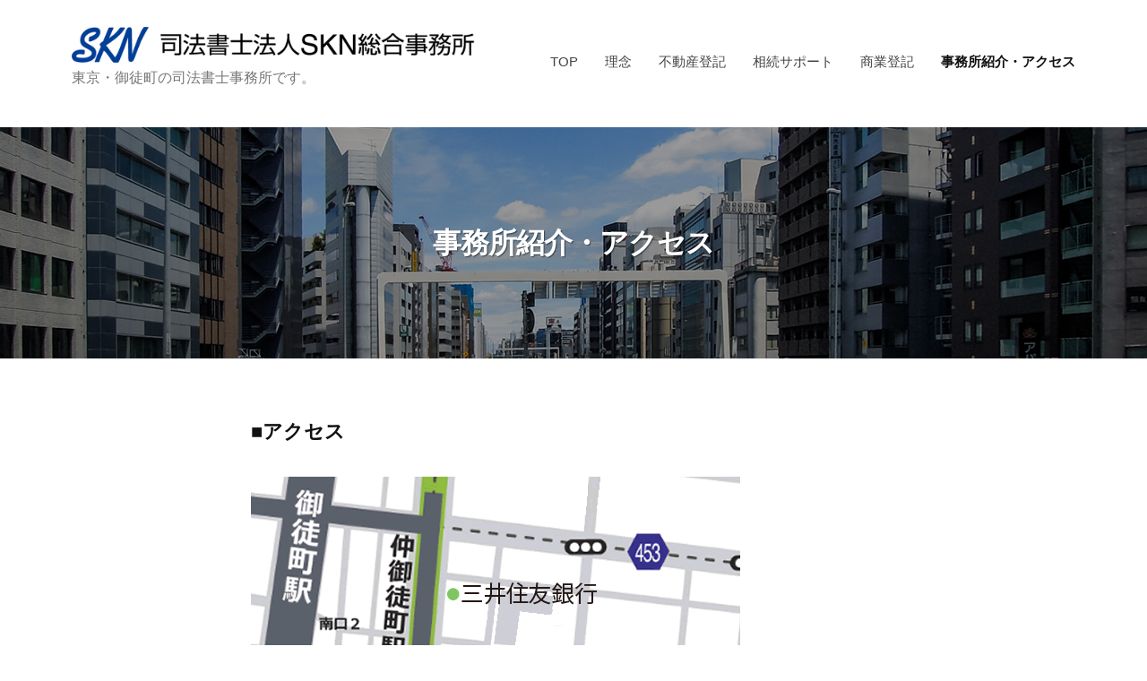

--- FILE ---
content_type: text/html; charset=UTF-8
request_url: https://www.skn.or.jp/outline/
body_size: 12901
content:
<!DOCTYPE html>
<html dir="ltr" lang="ja"
	prefix="og: https://ogp.me/ns#" >
<head>
<meta charset="UTF-8">
<meta name="viewport" content="width=device-width, initial-scale=1">
<title>事務所紹介・アクセス - 司法書士法人SKN総合事務所</title>

		<!-- All in One SEO 4.2.7.1 - aioseo.com -->
		<meta name="description" content="■アクセス 地下鉄日比谷線 仲御徒町駅 出口1より 徒歩２分 JR御徒町駅南口より 徒歩５分 〒110-001" />
		<meta name="robots" content="max-image-preview:large" />
		<link rel="canonical" href="https://www.skn.or.jp/outline/" />
		<meta name="generator" content="All in One SEO (AIOSEO) 4.2.7.1 " />
		<meta property="og:locale" content="ja_JP" />
		<meta property="og:site_name" content="司法書士法人SKN総合事務所 - 東京・御徒町の司法書士事務所です。" />
		<meta property="og:type" content="article" />
		<meta property="og:title" content="事務所紹介・アクセス - 司法書士法人SKN総合事務所" />
		<meta property="og:description" content="■アクセス 地下鉄日比谷線 仲御徒町駅 出口1より 徒歩２分 JR御徒町駅南口より 徒歩５分 〒110-001" />
		<meta property="og:url" content="https://www.skn.or.jp/outline/" />
		<meta property="og:image" content="https://skn.or.jp/wp/wp-content/uploads/2022/10/cropped-SKNicon-1.jpg" />
		<meta property="og:image:secure_url" content="https://skn.or.jp/wp/wp-content/uploads/2022/10/cropped-SKNicon-1.jpg" />
		<meta property="article:published_time" content="2021-08-26T07:50:22+00:00" />
		<meta property="article:modified_time" content="2023-05-27T00:55:17+00:00" />
		<meta name="twitter:card" content="summary_large_image" />
		<meta name="twitter:title" content="事務所紹介・アクセス - 司法書士法人SKN総合事務所" />
		<meta name="twitter:description" content="■アクセス 地下鉄日比谷線 仲御徒町駅 出口1より 徒歩２分 JR御徒町駅南口より 徒歩５分 〒110-001" />
		<meta name="twitter:image" content="http://skn.or.jp/wp/wp-content/uploads/2022/10/cropped-SKNicon-1.jpg" />
		<script type="application/ld+json" class="aioseo-schema">
			{"@context":"https:\/\/schema.org","@graph":[{"@type":"BreadcrumbList","@id":"https:\/\/www.skn.or.jp\/outline\/#breadcrumblist","itemListElement":[{"@type":"ListItem","@id":"https:\/\/www.skn.or.jp\/#listItem","position":1,"item":{"@type":"WebPage","@id":"https:\/\/www.skn.or.jp\/","name":"\u30db\u30fc\u30e0","description":"\u53f8\u6cd5\u66f8\u58eb\u6cd5\u4ebaSKN\u7dcf\u5408\u4e8b\u52d9\u6240\u53f8\u6cd5\u66f8\u58eb\u6cd5\u4ebaSKN\u7dcf\u5408\u4e8b\u52d9\u6240\u306f\u3001\u300c\u8aa0\u5b9f\u306b\u3001\u89aa\u8eab\u306b\u3001\u305d\u3057\u3066\u4fe1\u983c\u3055\u308c\u308b\u53f8\u6cd5\u4e8b\u52d9\u6240\u3067\u3042\u308a\u305f\u3044\u300d\u3068\u3044\u3046\u4fe1\u5ff5\u306e\u3082\u3068\u3001\u30d1\u30fc\u30c8\u30ca\u30fc\u3067\u3042\u308b\u5404\u53f8\u6cd5\u66f8\u58eb\u304c\u305d\u308c\u305e\u308c\u306e\u5c02\u9580\u6027\u3092\u751f\u304b\u3057\u3001\u8fc5\u901f\u30fb\u9069\u78ba\u306a\u8077\u52d9\u3092\u884c\u3044\u307e\u3059\u3002","url":"https:\/\/www.skn.or.jp\/"},"nextItem":"https:\/\/www.skn.or.jp\/outline\/#listItem"},{"@type":"ListItem","@id":"https:\/\/www.skn.or.jp\/outline\/#listItem","position":2,"item":{"@type":"WebPage","@id":"https:\/\/www.skn.or.jp\/outline\/","name":"\u4e8b\u52d9\u6240\u7d39\u4ecb\u30fb\u30a2\u30af\u30bb\u30b9","description":"\u25a0\u30a2\u30af\u30bb\u30b9 \u5730\u4e0b\u9244\u65e5\u6bd4\u8c37\u7dda \u4ef2\u5fa1\u5f92\u753a\u99c5 \u51fa\u53e31\u3088\u308a \u5f92\u6b69\uff12\u5206 JR\u5fa1\u5f92\u753a\u99c5\u5357\u53e3\u3088\u308a \u5f92\u6b69\uff15\u5206 \u3012110-001","url":"https:\/\/www.skn.or.jp\/outline\/"},"previousItem":"https:\/\/www.skn.or.jp\/#listItem"}]},{"@type":"Organization","@id":"https:\/\/www.skn.or.jp\/#organization","name":"\u53f8\u6cd5\u66f8\u58eb\u6cd5\u4ebaSKN\u7dcf\u5408\u4e8b\u52d9\u6240","url":"https:\/\/www.skn.or.jp\/","logo":{"@type":"ImageObject","url":"http:\/\/skn.or.jp\/wp\/wp-content\/uploads\/2022\/10\/SKNLogo.jpg","@id":"https:\/\/www.skn.or.jp\/#organizationLogo"},"image":{"@id":"https:\/\/www.skn.or.jp\/#organizationLogo"},"contactPoint":{"@type":"ContactPoint","telephone":"+81338394488","contactType":"Reservations"}},{"@type":"WebPage","@id":"https:\/\/www.skn.or.jp\/outline\/#webpage","url":"https:\/\/www.skn.or.jp\/outline\/","name":"\u4e8b\u52d9\u6240\u7d39\u4ecb\u30fb\u30a2\u30af\u30bb\u30b9 - \u53f8\u6cd5\u66f8\u58eb\u6cd5\u4ebaSKN\u7dcf\u5408\u4e8b\u52d9\u6240","description":"\u25a0\u30a2\u30af\u30bb\u30b9 \u5730\u4e0b\u9244\u65e5\u6bd4\u8c37\u7dda \u4ef2\u5fa1\u5f92\u753a\u99c5 \u51fa\u53e31\u3088\u308a \u5f92\u6b69\uff12\u5206 JR\u5fa1\u5f92\u753a\u99c5\u5357\u53e3\u3088\u308a \u5f92\u6b69\uff15\u5206 \u3012110-001","inLanguage":"ja","isPartOf":{"@id":"https:\/\/www.skn.or.jp\/#website"},"breadcrumb":{"@id":"https:\/\/www.skn.or.jp\/outline\/#breadcrumblist"},"datePublished":"2021-08-26T07:50:22+09:00","dateModified":"2023-05-27T00:55:17+09:00"},{"@type":"WebSite","@id":"https:\/\/www.skn.or.jp\/#website","url":"https:\/\/www.skn.or.jp\/","name":"\u53f8\u6cd5\u66f8\u58eb\u6cd5\u4ebaSKN\u7dcf\u5408\u4e8b\u52d9\u6240","description":"\u6771\u4eac\u30fb\u5fa1\u5f92\u753a\u306e\u53f8\u6cd5\u66f8\u58eb\u4e8b\u52d9\u6240\u3067\u3059\u3002","inLanguage":"ja","publisher":{"@id":"https:\/\/www.skn.or.jp\/#organization"}}]}
		</script>
		<!-- All in One SEO -->

<link rel="alternate" type="application/rss+xml" title="司法書士法人SKN総合事務所 &raquo; フィード" href="https://www.skn.or.jp/feed/" />
<link rel="alternate" type="application/rss+xml" title="司法書士法人SKN総合事務所 &raquo; コメントフィード" href="https://www.skn.or.jp/comments/feed/" />
<link rel="alternate" title="oEmbed (JSON)" type="application/json+oembed" href="https://www.skn.or.jp/wp-json/oembed/1.0/embed?url=https%3A%2F%2Fwww.skn.or.jp%2Foutline%2F" />
<link rel="alternate" title="oEmbed (XML)" type="text/xml+oembed" href="https://www.skn.or.jp/wp-json/oembed/1.0/embed?url=https%3A%2F%2Fwww.skn.or.jp%2Foutline%2F&#038;format=xml" />
<meta name="description" content="■アクセス地下鉄日比谷線 仲御徒町駅 出口1より　徒歩２分JR御徒町駅南口より　徒歩５分〒110-0016　東京都台東区台東３丁目12番5号 クラシックビル504https://goo.gl/maps/9CBEVUrBfyFpieRU8TEL.03-3839-4488■司法書士法人SKN総合事務所の沿革平成４年　　司法書士SKN総合事務所開設平成２１年　司法書士法人SKN総合事務所設立（法人化）" />		<!-- This site uses the Google Analytics by MonsterInsights plugin v8.10.1 - Using Analytics tracking - https://www.monsterinsights.com/ -->
		<!-- Note: MonsterInsights is not currently configured on this site. The site owner needs to authenticate with Google Analytics in the MonsterInsights settings panel. -->
					<!-- No UA code set -->
				<!-- / Google Analytics by MonsterInsights -->
		<style id='wp-img-auto-sizes-contain-inline-css' type='text/css'>
img:is([sizes=auto i],[sizes^="auto," i]){contain-intrinsic-size:3000px 1500px}
/*# sourceURL=wp-img-auto-sizes-contain-inline-css */
</style>
<link rel='stylesheet' id='vkExUnit_common_style-css' href='https://www.skn.or.jp/wp/wp-content/plugins/vk-all-in-one-expansion-unit/assets/css/vkExUnit_style.css?ver=9.64.5.0' type='text/css' media='all' />
<style id='vkExUnit_common_style-inline-css' type='text/css'>
.tagcloud a:before { font-family: "Font Awesome 5 Free";content: "\f02b";font-weight: bold; }
:root {--ver_page_top_button_url:url(https://www.skn.or.jp/wp/wp-content/plugins/vk-all-in-one-expansion-unit/assets/images/to-top-btn-icon.svg);}@font-face {font-weight: normal;font-style: normal;font-family: "vk_sns";src: url("https://www.skn.or.jp/wp/wp-content/plugins/vk-all-in-one-expansion-unit/inc/sns/icons/fonts/vk_sns.eot?-bq20cj");src: url("https://www.skn.or.jp/wp/wp-content/plugins/vk-all-in-one-expansion-unit/inc/sns/icons/fonts/vk_sns.eot?#iefix-bq20cj") format("embedded-opentype"),url("https://www.skn.or.jp/wp/wp-content/plugins/vk-all-in-one-expansion-unit/inc/sns/icons/fonts/vk_sns.woff?-bq20cj") format("woff"),url("https://www.skn.or.jp/wp/wp-content/plugins/vk-all-in-one-expansion-unit/inc/sns/icons/fonts/vk_sns.ttf?-bq20cj") format("truetype"),url("https://www.skn.or.jp/wp/wp-content/plugins/vk-all-in-one-expansion-unit/inc/sns/icons/fonts/vk_sns.svg?-bq20cj#vk_sns") format("svg");}
/*# sourceURL=vkExUnit_common_style-inline-css */
</style>
<style id='wp-emoji-styles-inline-css' type='text/css'>

	img.wp-smiley, img.emoji {
		display: inline !important;
		border: none !important;
		box-shadow: none !important;
		height: 1em !important;
		width: 1em !important;
		margin: 0 0.07em !important;
		vertical-align: -0.1em !important;
		background: none !important;
		padding: 0 !important;
	}
/*# sourceURL=wp-emoji-styles-inline-css */
</style>
<style id='wp-block-library-inline-css' type='text/css'>
:root{--wp-block-synced-color:#7a00df;--wp-block-synced-color--rgb:122,0,223;--wp-bound-block-color:var(--wp-block-synced-color);--wp-editor-canvas-background:#ddd;--wp-admin-theme-color:#007cba;--wp-admin-theme-color--rgb:0,124,186;--wp-admin-theme-color-darker-10:#006ba1;--wp-admin-theme-color-darker-10--rgb:0,107,160.5;--wp-admin-theme-color-darker-20:#005a87;--wp-admin-theme-color-darker-20--rgb:0,90,135;--wp-admin-border-width-focus:2px}@media (min-resolution:192dpi){:root{--wp-admin-border-width-focus:1.5px}}.wp-element-button{cursor:pointer}:root .has-very-light-gray-background-color{background-color:#eee}:root .has-very-dark-gray-background-color{background-color:#313131}:root .has-very-light-gray-color{color:#eee}:root .has-very-dark-gray-color{color:#313131}:root .has-vivid-green-cyan-to-vivid-cyan-blue-gradient-background{background:linear-gradient(135deg,#00d084,#0693e3)}:root .has-purple-crush-gradient-background{background:linear-gradient(135deg,#34e2e4,#4721fb 50%,#ab1dfe)}:root .has-hazy-dawn-gradient-background{background:linear-gradient(135deg,#faaca8,#dad0ec)}:root .has-subdued-olive-gradient-background{background:linear-gradient(135deg,#fafae1,#67a671)}:root .has-atomic-cream-gradient-background{background:linear-gradient(135deg,#fdd79a,#004a59)}:root .has-nightshade-gradient-background{background:linear-gradient(135deg,#330968,#31cdcf)}:root .has-midnight-gradient-background{background:linear-gradient(135deg,#020381,#2874fc)}:root{--wp--preset--font-size--normal:16px;--wp--preset--font-size--huge:42px}.has-regular-font-size{font-size:1em}.has-larger-font-size{font-size:2.625em}.has-normal-font-size{font-size:var(--wp--preset--font-size--normal)}.has-huge-font-size{font-size:var(--wp--preset--font-size--huge)}.has-text-align-center{text-align:center}.has-text-align-left{text-align:left}.has-text-align-right{text-align:right}.has-fit-text{white-space:nowrap!important}#end-resizable-editor-section{display:none}.aligncenter{clear:both}.items-justified-left{justify-content:flex-start}.items-justified-center{justify-content:center}.items-justified-right{justify-content:flex-end}.items-justified-space-between{justify-content:space-between}.screen-reader-text{border:0;clip-path:inset(50%);height:1px;margin:-1px;overflow:hidden;padding:0;position:absolute;width:1px;word-wrap:normal!important}.screen-reader-text:focus{background-color:#ddd;clip-path:none;color:#444;display:block;font-size:1em;height:auto;left:5px;line-height:normal;padding:15px 23px 14px;text-decoration:none;top:5px;width:auto;z-index:100000}html :where(.has-border-color){border-style:solid}html :where([style*=border-top-color]){border-top-style:solid}html :where([style*=border-right-color]){border-right-style:solid}html :where([style*=border-bottom-color]){border-bottom-style:solid}html :where([style*=border-left-color]){border-left-style:solid}html :where([style*=border-width]){border-style:solid}html :where([style*=border-top-width]){border-top-style:solid}html :where([style*=border-right-width]){border-right-style:solid}html :where([style*=border-bottom-width]){border-bottom-style:solid}html :where([style*=border-left-width]){border-left-style:solid}html :where(img[class*=wp-image-]){height:auto;max-width:100%}:where(figure){margin:0 0 1em}html :where(.is-position-sticky){--wp-admin--admin-bar--position-offset:var(--wp-admin--admin-bar--height,0px)}@media screen and (max-width:600px){html :where(.is-position-sticky){--wp-admin--admin-bar--position-offset:0px}}

/*# sourceURL=wp-block-library-inline-css */
</style><style id='wp-block-heading-inline-css' type='text/css'>
h1:where(.wp-block-heading).has-background,h2:where(.wp-block-heading).has-background,h3:where(.wp-block-heading).has-background,h4:where(.wp-block-heading).has-background,h5:where(.wp-block-heading).has-background,h6:where(.wp-block-heading).has-background{padding:1.25em 2.375em}h1.has-text-align-left[style*=writing-mode]:where([style*=vertical-lr]),h1.has-text-align-right[style*=writing-mode]:where([style*=vertical-rl]),h2.has-text-align-left[style*=writing-mode]:where([style*=vertical-lr]),h2.has-text-align-right[style*=writing-mode]:where([style*=vertical-rl]),h3.has-text-align-left[style*=writing-mode]:where([style*=vertical-lr]),h3.has-text-align-right[style*=writing-mode]:where([style*=vertical-rl]),h4.has-text-align-left[style*=writing-mode]:where([style*=vertical-lr]),h4.has-text-align-right[style*=writing-mode]:where([style*=vertical-rl]),h5.has-text-align-left[style*=writing-mode]:where([style*=vertical-lr]),h5.has-text-align-right[style*=writing-mode]:where([style*=vertical-rl]),h6.has-text-align-left[style*=writing-mode]:where([style*=vertical-lr]),h6.has-text-align-right[style*=writing-mode]:where([style*=vertical-rl]){rotate:180deg}
/*# sourceURL=https://www.skn.or.jp/wp/wp-includes/blocks/heading/style.min.css */
</style>
<style id='wp-block-image-inline-css' type='text/css'>
.wp-block-image>a,.wp-block-image>figure>a{display:inline-block}.wp-block-image img{box-sizing:border-box;height:auto;max-width:100%;vertical-align:bottom}@media not (prefers-reduced-motion){.wp-block-image img.hide{visibility:hidden}.wp-block-image img.show{animation:show-content-image .4s}}.wp-block-image[style*=border-radius] img,.wp-block-image[style*=border-radius]>a{border-radius:inherit}.wp-block-image.has-custom-border img{box-sizing:border-box}.wp-block-image.aligncenter{text-align:center}.wp-block-image.alignfull>a,.wp-block-image.alignwide>a{width:100%}.wp-block-image.alignfull img,.wp-block-image.alignwide img{height:auto;width:100%}.wp-block-image .aligncenter,.wp-block-image .alignleft,.wp-block-image .alignright,.wp-block-image.aligncenter,.wp-block-image.alignleft,.wp-block-image.alignright{display:table}.wp-block-image .aligncenter>figcaption,.wp-block-image .alignleft>figcaption,.wp-block-image .alignright>figcaption,.wp-block-image.aligncenter>figcaption,.wp-block-image.alignleft>figcaption,.wp-block-image.alignright>figcaption{caption-side:bottom;display:table-caption}.wp-block-image .alignleft{float:left;margin:.5em 1em .5em 0}.wp-block-image .alignright{float:right;margin:.5em 0 .5em 1em}.wp-block-image .aligncenter{margin-left:auto;margin-right:auto}.wp-block-image :where(figcaption){margin-bottom:1em;margin-top:.5em}.wp-block-image.is-style-circle-mask img{border-radius:9999px}@supports ((-webkit-mask-image:none) or (mask-image:none)) or (-webkit-mask-image:none){.wp-block-image.is-style-circle-mask img{border-radius:0;-webkit-mask-image:url('data:image/svg+xml;utf8,<svg viewBox="0 0 100 100" xmlns="http://www.w3.org/2000/svg"><circle cx="50" cy="50" r="50"/></svg>');mask-image:url('data:image/svg+xml;utf8,<svg viewBox="0 0 100 100" xmlns="http://www.w3.org/2000/svg"><circle cx="50" cy="50" r="50"/></svg>');mask-mode:alpha;-webkit-mask-position:center;mask-position:center;-webkit-mask-repeat:no-repeat;mask-repeat:no-repeat;-webkit-mask-size:contain;mask-size:contain}}:root :where(.wp-block-image.is-style-rounded img,.wp-block-image .is-style-rounded img){border-radius:9999px}.wp-block-image figure{margin:0}.wp-lightbox-container{display:flex;flex-direction:column;position:relative}.wp-lightbox-container img{cursor:zoom-in}.wp-lightbox-container img:hover+button{opacity:1}.wp-lightbox-container button{align-items:center;backdrop-filter:blur(16px) saturate(180%);background-color:#5a5a5a40;border:none;border-radius:4px;cursor:zoom-in;display:flex;height:20px;justify-content:center;opacity:0;padding:0;position:absolute;right:16px;text-align:center;top:16px;width:20px;z-index:100}@media not (prefers-reduced-motion){.wp-lightbox-container button{transition:opacity .2s ease}}.wp-lightbox-container button:focus-visible{outline:3px auto #5a5a5a40;outline:3px auto -webkit-focus-ring-color;outline-offset:3px}.wp-lightbox-container button:hover{cursor:pointer;opacity:1}.wp-lightbox-container button:focus{opacity:1}.wp-lightbox-container button:focus,.wp-lightbox-container button:hover,.wp-lightbox-container button:not(:hover):not(:active):not(.has-background){background-color:#5a5a5a40;border:none}.wp-lightbox-overlay{box-sizing:border-box;cursor:zoom-out;height:100vh;left:0;overflow:hidden;position:fixed;top:0;visibility:hidden;width:100%;z-index:100000}.wp-lightbox-overlay .close-button{align-items:center;cursor:pointer;display:flex;justify-content:center;min-height:40px;min-width:40px;padding:0;position:absolute;right:calc(env(safe-area-inset-right) + 16px);top:calc(env(safe-area-inset-top) + 16px);z-index:5000000}.wp-lightbox-overlay .close-button:focus,.wp-lightbox-overlay .close-button:hover,.wp-lightbox-overlay .close-button:not(:hover):not(:active):not(.has-background){background:none;border:none}.wp-lightbox-overlay .lightbox-image-container{height:var(--wp--lightbox-container-height);left:50%;overflow:hidden;position:absolute;top:50%;transform:translate(-50%,-50%);transform-origin:top left;width:var(--wp--lightbox-container-width);z-index:9999999999}.wp-lightbox-overlay .wp-block-image{align-items:center;box-sizing:border-box;display:flex;height:100%;justify-content:center;margin:0;position:relative;transform-origin:0 0;width:100%;z-index:3000000}.wp-lightbox-overlay .wp-block-image img{height:var(--wp--lightbox-image-height);min-height:var(--wp--lightbox-image-height);min-width:var(--wp--lightbox-image-width);width:var(--wp--lightbox-image-width)}.wp-lightbox-overlay .wp-block-image figcaption{display:none}.wp-lightbox-overlay button{background:none;border:none}.wp-lightbox-overlay .scrim{background-color:#fff;height:100%;opacity:.9;position:absolute;width:100%;z-index:2000000}.wp-lightbox-overlay.active{visibility:visible}@media not (prefers-reduced-motion){.wp-lightbox-overlay.active{animation:turn-on-visibility .25s both}.wp-lightbox-overlay.active img{animation:turn-on-visibility .35s both}.wp-lightbox-overlay.show-closing-animation:not(.active){animation:turn-off-visibility .35s both}.wp-lightbox-overlay.show-closing-animation:not(.active) img{animation:turn-off-visibility .25s both}.wp-lightbox-overlay.zoom.active{animation:none;opacity:1;visibility:visible}.wp-lightbox-overlay.zoom.active .lightbox-image-container{animation:lightbox-zoom-in .4s}.wp-lightbox-overlay.zoom.active .lightbox-image-container img{animation:none}.wp-lightbox-overlay.zoom.active .scrim{animation:turn-on-visibility .4s forwards}.wp-lightbox-overlay.zoom.show-closing-animation:not(.active){animation:none}.wp-lightbox-overlay.zoom.show-closing-animation:not(.active) .lightbox-image-container{animation:lightbox-zoom-out .4s}.wp-lightbox-overlay.zoom.show-closing-animation:not(.active) .lightbox-image-container img{animation:none}.wp-lightbox-overlay.zoom.show-closing-animation:not(.active) .scrim{animation:turn-off-visibility .4s forwards}}@keyframes show-content-image{0%{visibility:hidden}99%{visibility:hidden}to{visibility:visible}}@keyframes turn-on-visibility{0%{opacity:0}to{opacity:1}}@keyframes turn-off-visibility{0%{opacity:1;visibility:visible}99%{opacity:0;visibility:visible}to{opacity:0;visibility:hidden}}@keyframes lightbox-zoom-in{0%{transform:translate(calc((-100vw + var(--wp--lightbox-scrollbar-width))/2 + var(--wp--lightbox-initial-left-position)),calc(-50vh + var(--wp--lightbox-initial-top-position))) scale(var(--wp--lightbox-scale))}to{transform:translate(-50%,-50%) scale(1)}}@keyframes lightbox-zoom-out{0%{transform:translate(-50%,-50%) scale(1);visibility:visible}99%{visibility:visible}to{transform:translate(calc((-100vw + var(--wp--lightbox-scrollbar-width))/2 + var(--wp--lightbox-initial-left-position)),calc(-50vh + var(--wp--lightbox-initial-top-position))) scale(var(--wp--lightbox-scale));visibility:hidden}}
/*# sourceURL=https://www.skn.or.jp/wp/wp-includes/blocks/image/style.min.css */
</style>
<style id='wp-block-paragraph-inline-css' type='text/css'>
.is-small-text{font-size:.875em}.is-regular-text{font-size:1em}.is-large-text{font-size:2.25em}.is-larger-text{font-size:3em}.has-drop-cap:not(:focus):first-letter{float:left;font-size:8.4em;font-style:normal;font-weight:100;line-height:.68;margin:.05em .1em 0 0;text-transform:uppercase}body.rtl .has-drop-cap:not(:focus):first-letter{float:none;margin-left:.1em}p.has-drop-cap.has-background{overflow:hidden}:root :where(p.has-background){padding:1.25em 2.375em}:where(p.has-text-color:not(.has-link-color)) a{color:inherit}p.has-text-align-left[style*="writing-mode:vertical-lr"],p.has-text-align-right[style*="writing-mode:vertical-rl"]{rotate:180deg}
/*# sourceURL=https://www.skn.or.jp/wp/wp-includes/blocks/paragraph/style.min.css */
</style>
<style id='global-styles-inline-css' type='text/css'>
:root{--wp--preset--aspect-ratio--square: 1;--wp--preset--aspect-ratio--4-3: 4/3;--wp--preset--aspect-ratio--3-4: 3/4;--wp--preset--aspect-ratio--3-2: 3/2;--wp--preset--aspect-ratio--2-3: 2/3;--wp--preset--aspect-ratio--16-9: 16/9;--wp--preset--aspect-ratio--9-16: 9/16;--wp--preset--color--black: #000000;--wp--preset--color--cyan-bluish-gray: #abb8c3;--wp--preset--color--white: #ffffff;--wp--preset--color--pale-pink: #f78da7;--wp--preset--color--vivid-red: #cf2e2e;--wp--preset--color--luminous-vivid-orange: #ff6900;--wp--preset--color--luminous-vivid-amber: #fcb900;--wp--preset--color--light-green-cyan: #7bdcb5;--wp--preset--color--vivid-green-cyan: #00d084;--wp--preset--color--pale-cyan-blue: #8ed1fc;--wp--preset--color--vivid-cyan-blue: #0693e3;--wp--preset--color--vivid-purple: #9b51e0;--wp--preset--gradient--vivid-cyan-blue-to-vivid-purple: linear-gradient(135deg,rgb(6,147,227) 0%,rgb(155,81,224) 100%);--wp--preset--gradient--light-green-cyan-to-vivid-green-cyan: linear-gradient(135deg,rgb(122,220,180) 0%,rgb(0,208,130) 100%);--wp--preset--gradient--luminous-vivid-amber-to-luminous-vivid-orange: linear-gradient(135deg,rgb(252,185,0) 0%,rgb(255,105,0) 100%);--wp--preset--gradient--luminous-vivid-orange-to-vivid-red: linear-gradient(135deg,rgb(255,105,0) 0%,rgb(207,46,46) 100%);--wp--preset--gradient--very-light-gray-to-cyan-bluish-gray: linear-gradient(135deg,rgb(238,238,238) 0%,rgb(169,184,195) 100%);--wp--preset--gradient--cool-to-warm-spectrum: linear-gradient(135deg,rgb(74,234,220) 0%,rgb(151,120,209) 20%,rgb(207,42,186) 40%,rgb(238,44,130) 60%,rgb(251,105,98) 80%,rgb(254,248,76) 100%);--wp--preset--gradient--blush-light-purple: linear-gradient(135deg,rgb(255,206,236) 0%,rgb(152,150,240) 100%);--wp--preset--gradient--blush-bordeaux: linear-gradient(135deg,rgb(254,205,165) 0%,rgb(254,45,45) 50%,rgb(107,0,62) 100%);--wp--preset--gradient--luminous-dusk: linear-gradient(135deg,rgb(255,203,112) 0%,rgb(199,81,192) 50%,rgb(65,88,208) 100%);--wp--preset--gradient--pale-ocean: linear-gradient(135deg,rgb(255,245,203) 0%,rgb(182,227,212) 50%,rgb(51,167,181) 100%);--wp--preset--gradient--electric-grass: linear-gradient(135deg,rgb(202,248,128) 0%,rgb(113,206,126) 100%);--wp--preset--gradient--midnight: linear-gradient(135deg,rgb(2,3,129) 0%,rgb(40,116,252) 100%);--wp--preset--font-size--small: 13px;--wp--preset--font-size--medium: 20px;--wp--preset--font-size--large: 36px;--wp--preset--font-size--x-large: 42px;--wp--preset--spacing--20: 0.44rem;--wp--preset--spacing--30: 0.67rem;--wp--preset--spacing--40: 1rem;--wp--preset--spacing--50: 1.5rem;--wp--preset--spacing--60: 2.25rem;--wp--preset--spacing--70: 3.38rem;--wp--preset--spacing--80: 5.06rem;--wp--preset--shadow--natural: 6px 6px 9px rgba(0, 0, 0, 0.2);--wp--preset--shadow--deep: 12px 12px 50px rgba(0, 0, 0, 0.4);--wp--preset--shadow--sharp: 6px 6px 0px rgba(0, 0, 0, 0.2);--wp--preset--shadow--outlined: 6px 6px 0px -3px rgb(255, 255, 255), 6px 6px rgb(0, 0, 0);--wp--preset--shadow--crisp: 6px 6px 0px rgb(0, 0, 0);}:where(.is-layout-flex){gap: 0.5em;}:where(.is-layout-grid){gap: 0.5em;}body .is-layout-flex{display: flex;}.is-layout-flex{flex-wrap: wrap;align-items: center;}.is-layout-flex > :is(*, div){margin: 0;}body .is-layout-grid{display: grid;}.is-layout-grid > :is(*, div){margin: 0;}:where(.wp-block-columns.is-layout-flex){gap: 2em;}:where(.wp-block-columns.is-layout-grid){gap: 2em;}:where(.wp-block-post-template.is-layout-flex){gap: 1.25em;}:where(.wp-block-post-template.is-layout-grid){gap: 1.25em;}.has-black-color{color: var(--wp--preset--color--black) !important;}.has-cyan-bluish-gray-color{color: var(--wp--preset--color--cyan-bluish-gray) !important;}.has-white-color{color: var(--wp--preset--color--white) !important;}.has-pale-pink-color{color: var(--wp--preset--color--pale-pink) !important;}.has-vivid-red-color{color: var(--wp--preset--color--vivid-red) !important;}.has-luminous-vivid-orange-color{color: var(--wp--preset--color--luminous-vivid-orange) !important;}.has-luminous-vivid-amber-color{color: var(--wp--preset--color--luminous-vivid-amber) !important;}.has-light-green-cyan-color{color: var(--wp--preset--color--light-green-cyan) !important;}.has-vivid-green-cyan-color{color: var(--wp--preset--color--vivid-green-cyan) !important;}.has-pale-cyan-blue-color{color: var(--wp--preset--color--pale-cyan-blue) !important;}.has-vivid-cyan-blue-color{color: var(--wp--preset--color--vivid-cyan-blue) !important;}.has-vivid-purple-color{color: var(--wp--preset--color--vivid-purple) !important;}.has-black-background-color{background-color: var(--wp--preset--color--black) !important;}.has-cyan-bluish-gray-background-color{background-color: var(--wp--preset--color--cyan-bluish-gray) !important;}.has-white-background-color{background-color: var(--wp--preset--color--white) !important;}.has-pale-pink-background-color{background-color: var(--wp--preset--color--pale-pink) !important;}.has-vivid-red-background-color{background-color: var(--wp--preset--color--vivid-red) !important;}.has-luminous-vivid-orange-background-color{background-color: var(--wp--preset--color--luminous-vivid-orange) !important;}.has-luminous-vivid-amber-background-color{background-color: var(--wp--preset--color--luminous-vivid-amber) !important;}.has-light-green-cyan-background-color{background-color: var(--wp--preset--color--light-green-cyan) !important;}.has-vivid-green-cyan-background-color{background-color: var(--wp--preset--color--vivid-green-cyan) !important;}.has-pale-cyan-blue-background-color{background-color: var(--wp--preset--color--pale-cyan-blue) !important;}.has-vivid-cyan-blue-background-color{background-color: var(--wp--preset--color--vivid-cyan-blue) !important;}.has-vivid-purple-background-color{background-color: var(--wp--preset--color--vivid-purple) !important;}.has-black-border-color{border-color: var(--wp--preset--color--black) !important;}.has-cyan-bluish-gray-border-color{border-color: var(--wp--preset--color--cyan-bluish-gray) !important;}.has-white-border-color{border-color: var(--wp--preset--color--white) !important;}.has-pale-pink-border-color{border-color: var(--wp--preset--color--pale-pink) !important;}.has-vivid-red-border-color{border-color: var(--wp--preset--color--vivid-red) !important;}.has-luminous-vivid-orange-border-color{border-color: var(--wp--preset--color--luminous-vivid-orange) !important;}.has-luminous-vivid-amber-border-color{border-color: var(--wp--preset--color--luminous-vivid-amber) !important;}.has-light-green-cyan-border-color{border-color: var(--wp--preset--color--light-green-cyan) !important;}.has-vivid-green-cyan-border-color{border-color: var(--wp--preset--color--vivid-green-cyan) !important;}.has-pale-cyan-blue-border-color{border-color: var(--wp--preset--color--pale-cyan-blue) !important;}.has-vivid-cyan-blue-border-color{border-color: var(--wp--preset--color--vivid-cyan-blue) !important;}.has-vivid-purple-border-color{border-color: var(--wp--preset--color--vivid-purple) !important;}.has-vivid-cyan-blue-to-vivid-purple-gradient-background{background: var(--wp--preset--gradient--vivid-cyan-blue-to-vivid-purple) !important;}.has-light-green-cyan-to-vivid-green-cyan-gradient-background{background: var(--wp--preset--gradient--light-green-cyan-to-vivid-green-cyan) !important;}.has-luminous-vivid-amber-to-luminous-vivid-orange-gradient-background{background: var(--wp--preset--gradient--luminous-vivid-amber-to-luminous-vivid-orange) !important;}.has-luminous-vivid-orange-to-vivid-red-gradient-background{background: var(--wp--preset--gradient--luminous-vivid-orange-to-vivid-red) !important;}.has-very-light-gray-to-cyan-bluish-gray-gradient-background{background: var(--wp--preset--gradient--very-light-gray-to-cyan-bluish-gray) !important;}.has-cool-to-warm-spectrum-gradient-background{background: var(--wp--preset--gradient--cool-to-warm-spectrum) !important;}.has-blush-light-purple-gradient-background{background: var(--wp--preset--gradient--blush-light-purple) !important;}.has-blush-bordeaux-gradient-background{background: var(--wp--preset--gradient--blush-bordeaux) !important;}.has-luminous-dusk-gradient-background{background: var(--wp--preset--gradient--luminous-dusk) !important;}.has-pale-ocean-gradient-background{background: var(--wp--preset--gradient--pale-ocean) !important;}.has-electric-grass-gradient-background{background: var(--wp--preset--gradient--electric-grass) !important;}.has-midnight-gradient-background{background: var(--wp--preset--gradient--midnight) !important;}.has-small-font-size{font-size: var(--wp--preset--font-size--small) !important;}.has-medium-font-size{font-size: var(--wp--preset--font-size--medium) !important;}.has-large-font-size{font-size: var(--wp--preset--font-size--large) !important;}.has-x-large-font-size{font-size: var(--wp--preset--font-size--x-large) !important;}
/*# sourceURL=global-styles-inline-css */
</style>

<style id='classic-theme-styles-inline-css' type='text/css'>
/*! This file is auto-generated */
.wp-block-button__link{color:#fff;background-color:#32373c;border-radius:9999px;box-shadow:none;text-decoration:none;padding:calc(.667em + 2px) calc(1.333em + 2px);font-size:1.125em}.wp-block-file__button{background:#32373c;color:#fff;text-decoration:none}
/*# sourceURL=/wp-includes/css/classic-themes.min.css */
</style>
<link rel='stylesheet' id='parent-style-css' href='https://www.skn.or.jp/wp/wp-content/themes/businesspress/style.css?ver=6.9' type='text/css' media='all' />
<link rel='stylesheet' id='child-style-css' href='https://www.skn.or.jp/wp/wp-content/themes/businesspress-child/style.css?ver=6.9' type='text/css' media='all' />
<link rel='stylesheet' id='fontawesome-css' href='https://www.skn.or.jp/wp/wp-content/themes/businesspress/inc/font-awesome/css/font-awesome.css?ver=4.7.0' type='text/css' media='all' />
<link rel='stylesheet' id='normalize-css' href='https://www.skn.or.jp/wp/wp-content/themes/businesspress/css/normalize.css?ver=8.0.0' type='text/css' media='all' />
<link rel='stylesheet' id='businesspress-style-css' href='https://www.skn.or.jp/wp/wp-content/themes/businesspress-child/style.css?ver=1.0.0' type='text/css' media='all' />
<style id='businesspress-style-inline-css' type='text/css'>

	a,
	.subheader {
		color: #0564fa;
	}
	a:hover {
		color: #639af6;
	}
	a.home-header-button-main {
		background-color: #0564fa;
	}
	a.home-header-button-main:hover {
		background-color: #639af6;
	}
	code, kbd, tt, var,
	th,
	pre,
	.top-bar,
	.author-profile,
	.pagination .current,
	.page-links .page-numbers,
	.tagcloud a,
	.widget_calendar tbody td a,
	.container-wrapper,
	.site-bottom {
		background-color: #f4f5f6;
	}

	.jumbotron {
		background-image: url("https://www.skn.or.jp/wp/wp-content/uploads/2022/11/TOP2.jpg");
	}
	.home-header-content {
		text-align: center;
	}

	@media screen and (min-width: 980px) {
		.footer-widget-1 {
			width: 49.98%;
		}
		.footer-widget-2 {
			width: 24.99%;
		}
		.footer-widget-3 {
			width: 24.99%;
		}
		.footer-widget-4 {
			width: 0%;
		}
		.footer-widget-5 {
			width: 0%;
		}
		.footer-widget-6 {
			width: 0%;
		}
	}
	
/*# sourceURL=businesspress-style-inline-css */
</style>
<link rel='stylesheet' id='vk-font-awesome-css' href='https://www.skn.or.jp/wp/wp-content/plugins/vk-all-in-one-expansion-unit/inc/font-awesome/package/versions/5/css/all.min.css?ver=5.13.0' type='text/css' media='all' />
<script type="text/javascript" src="https://www.skn.or.jp/wp/wp-includes/js/jquery/jquery.min.js?ver=3.7.1" id="jquery-core-js"></script>
<script type="text/javascript" src="https://www.skn.or.jp/wp/wp-includes/js/jquery/jquery-migrate.min.js?ver=3.4.1" id="jquery-migrate-js"></script>
<script type="text/javascript" src="https://www.skn.or.jp/wp/wp-content/themes/businesspress/js/stickyfill.js?ver=2.1.0" id="stickyfill-js"></script>
<link rel="https://api.w.org/" href="https://www.skn.or.jp/wp-json/" /><link rel="alternate" title="JSON" type="application/json" href="https://www.skn.or.jp/wp-json/wp/v2/pages/56" /><link rel="EditURI" type="application/rsd+xml" title="RSD" href="https://www.skn.or.jp/wp/xmlrpc.php?rsd" />
<meta name="generator" content="WordPress 6.9" />
<link rel='shortlink' href='https://www.skn.or.jp/?p=56' />
<style type="text/css">.recentcomments a{display:inline !important;padding:0 !important;margin:0 !important;}</style><link rel="icon" href="https://www.skn.or.jp/wp/wp-content/uploads/2022/10/cropped-SKNicon-1-32x32.jpg" sizes="32x32" />
<link rel="icon" href="https://www.skn.or.jp/wp/wp-content/uploads/2022/10/cropped-SKNicon-1-192x192.jpg" sizes="192x192" />
<link rel="apple-touch-icon" href="https://www.skn.or.jp/wp/wp-content/uploads/2022/10/cropped-SKNicon-1-180x180.jpg" />
<meta name="msapplication-TileImage" content="https://www.skn.or.jp/wp/wp-content/uploads/2022/10/cropped-SKNicon-1-270x270.jpg" />
		<style type="text/css" id="wp-custom-css">
			.footer-widget-1 .widget { margin-bottom:0rem; line-height:1.0; }

.footer-widget-1 h2 { margin-top:1.5rem; margin-bottom:1.5rem; }

.footer-widget-area { padding-top:2rem; padding-bottom: 2rem; line-height:1.0; }

.footer-widget-1.widget-area { padding-top:0rem; padding-bottom: 0rem; line-height:1.0; }

.home .content-area { margin-bottom: 1rem; }

.home .site-header { margin-bottom: -1rem; }

.site-credit { display: none; }
		</style>
		</head>

<body class="wp-singular page-template-default page page-id-56 wp-custom-logo wp-theme-businesspress wp-child-theme-businesspress-child fa_v5_css hide-blogname no-sidebar has-avatars">
<div id="page" class="site">
	<a class="skip-link screen-reader-text" href="#content">コンテンツへスキップ</a>

	<header id="masthead" class="site-header">

		
		<div class="main-header main-header-original">
			<div class="main-header-content">
				<div class="site-branding">
					<div class="site-logo"><a href="https://www.skn.or.jp/" rel="home"><img alt="司法書士法人SKN総合事務所" src="https://www.skn.or.jp/wp/wp-content/uploads/2022/10/SKNLogo.jpg" width="450" /></a></div>						<div class="site-title"><a href="https://www.skn.or.jp/" rel="home">司法書士法人SKN総合事務所</a></div>
		<div class="site-description">東京・御徒町の司法書士事務所です。</div>
					</div><!-- .site-branding -->
					<nav class="main-navigation">
		<div class="menu-%e6%b3%95%e5%be%8b%e4%ba%8b%e5%8b%99%e6%89%80-container"><ul id="menu-%e6%b3%95%e5%be%8b%e4%ba%8b%e5%8b%99%e6%89%80" class="menu"><li id="menu-item-306" class="menu-item menu-item-type-post_type menu-item-object-page menu-item-home menu-item-306"><a href="https://www.skn.or.jp/">TOP</a></li>
<li id="menu-item-308" class="menu-item menu-item-type-post_type menu-item-object-page menu-item-308"><a href="https://www.skn.or.jp/home/">理念</a></li>
<li id="menu-item-307" class="menu-item menu-item-type-post_type menu-item-object-page menu-item-307"><a href="https://www.skn.or.jp/hudosan/">不動産登記</a></li>
<li id="menu-item-299" class="menu-item menu-item-type-post_type menu-item-object-page menu-item-299"><a href="https://www.skn.or.jp/sozoku/">相続サポート</a></li>
<li id="menu-item-346" class="menu-item menu-item-type-post_type menu-item-object-page menu-item-346"><a href="https://www.skn.or.jp/syogo/">商業登記</a></li>
<li id="menu-item-302" class="menu-item menu-item-type-post_type menu-item-object-page current-menu-item page_item page-item-56 current_page_item menu-item-302"><a href="https://www.skn.or.jp/outline/" aria-current="page">事務所紹介・アクセス</a></li>
</ul></div>	</nav><!-- .main-navigation -->
					<button class="drawer-hamburger">
					<span class="screen-reader-text">メニュー</span>
					<span class="drawer-hamburger-icon"></span>
				</button>
			</div><!-- .main-header-content -->
			<div class="drawer-overlay"></div>
			<div class="drawer-navigation">
				<div class="drawer-navigation-content">
					<nav class="main-navigation">
		<div class="menu-%e6%b3%95%e5%be%8b%e4%ba%8b%e5%8b%99%e6%89%80-container"><ul id="menu-%e6%b3%95%e5%be%8b%e4%ba%8b%e5%8b%99%e6%89%80-1" class="menu"><li class="menu-item menu-item-type-post_type menu-item-object-page menu-item-home menu-item-306"><a href="https://www.skn.or.jp/">TOP</a></li>
<li class="menu-item menu-item-type-post_type menu-item-object-page menu-item-308"><a href="https://www.skn.or.jp/home/">理念</a></li>
<li class="menu-item menu-item-type-post_type menu-item-object-page menu-item-307"><a href="https://www.skn.or.jp/hudosan/">不動産登記</a></li>
<li class="menu-item menu-item-type-post_type menu-item-object-page menu-item-299"><a href="https://www.skn.or.jp/sozoku/">相続サポート</a></li>
<li class="menu-item menu-item-type-post_type menu-item-object-page menu-item-346"><a href="https://www.skn.or.jp/syogo/">商業登記</a></li>
<li class="menu-item menu-item-type-post_type menu-item-object-page current-menu-item page_item page-item-56 current_page_item menu-item-302"><a href="https://www.skn.or.jp/outline/" aria-current="page">事務所紹介・アクセス</a></li>
</ul></div>	</nav><!-- .main-navigation -->
									</div><!-- .drawer-navigation-content -->
			</div><!-- .drawer-navigation -->
		</div><!-- .main-header -->

				<div class="jumbotron">
			<div class="jumbotron-overlay">
				<div class="jumbotron-content">
										<h2 class="jumbotron-title">事務所紹介・アクセス</h2>
				</div><!-- .jumbotron-content -->
			</div><!-- .jumbotron-overlay -->
		</div><!-- .jumbotron -->
		
		
	</header><!-- #masthead -->

	<div id="content" class="site-content">

<div id="primary" class="content-area">
	<main id="main" class="site-main">

	
		
<article id="post-56" class="post-56 page type-page status-publish hentry">
	<header class="entry-header screen-reader-text">
				<h1 class="entry-title">事務所紹介・アクセス</h1>
					<div class="entry-meta">
		<span class="posted-on">
		<time class="entry-date updated" datetime="2023-05-27T09:55:17+09:00">2023年5月27日</time>		</span>
		<span class="byline">by			<span class="author vcard">
				<span class="fn n">SKNnakamura</span>
			</span>
		</span>
	</div><!-- .entry-meta -->
		</header><!-- .entry-header -->

	<div class="entry-content">
		
<h2 class="wp-block-heading">■アクセス</h2>



<figure class="wp-block-image size-full"><img fetchpriority="high" decoding="async" width="546" height="500" src="http://skn.or.jp/wp/wp-content/uploads/2022/11/map-2022-1.png" alt="" class="wp-image-425" srcset="https://www.skn.or.jp/wp/wp-content/uploads/2022/11/map-2022-1.png 546w, https://www.skn.or.jp/wp/wp-content/uploads/2022/11/map-2022-1-300x275.png 300w" sizes="(max-width: 546px) 100vw, 546px" /></figure>



<p>地下鉄日比谷線 仲御徒町駅 出口1より　徒歩２分</p>



<p>JR御徒町駅南口より　徒歩５分</p>



<p>〒110-0016　東京都台東区台東３丁目12番5号 クラシックビル504</p>



<p><a href="https://goo.gl/maps/9CBEVUrBfyFpieRU8" target="_blank" rel="noreferrer noopener">https://goo.gl/maps/9CBEVUrBfyFpieRU8</a></p>



<p>TEL.03-3839-4488</p>



<p></p>



<h2 class="wp-block-heading">■司法書士法人SKN総合事務所の沿革</h2>



<p>平成４年　　司法書士SKN総合事務所開設</p>



<p>平成２１年　司法書士法人SKN総合事務所設立（法人化）</p>



<p>平成２９年　現在の所在地に事務所を移転</p>



<p></p>



<p></p>



<h2 class="wp-block-heading">■所属司法書士のプロフィール</h2>



<p>●司法書士　<strong>中村 達哉</strong>　Nakamura Tatsuya</p>



<p>北海道出身、1962年生、中央大学卒<br>趣味：ダイビング、スキー、映画鑑賞</p>



<h2 class="wp-block-heading"></h2>



<p>●司法書士　<strong>北川 秀夫</strong>　Kitagawa Hideo</p>



<p>千葉県出身、1962年生、慶応大学卒<br>略歴：（公財）日本生産性本部研究員<br>趣味：熱帯魚飼育<br>コメント：雨ニモマケズ　風ニモマケズ、ハリきって仕事しています！</p>



<h2 class="wp-block-heading"></h2>



<p>●司法書士　<strong>木下 典幸</strong>　Kinoshita Noriyuki</p>



<p>鳥取県出身、1980年生、中央大学卒<br>趣味：ピアノ、映画鑑賞</p>



<p>  </p>



<p></p>
			</div><!-- .entry-content -->
</article><!-- #post-## -->
		
	
	</main><!-- #main -->
</div><!-- #primary -->


	</div><!-- #content -->

	<footer id="colophon" class="site-footer">

		
<div id="supplementary" class="footer-widget-area" role="complementary">
	<div class="footer-widget-content">
		<div class="footer-widget-wrapper">
						<div class="footer-widget-1 footer-widget widget-area">
				<aside id="block-5" class="widget widget_block">
<h2 class="has-text-align-left wp-block-heading"><strong>TEL. 03-3839-4488</strong> </h2>
</aside><aside id="block-4" class="widget widget_block widget_text">
<p class="has-text-align-left">【営業時間】9:00～17:30[&nbsp;土・日・祝日休み]</p>
</aside>			</div><!-- .footer-widget-1 -->
																				</div><!-- .footer-widget-wrapper -->
	</div><!-- .footer-widget-content -->
</div><!-- #supplementary -->

				<div class="site-bottom">
			<div class="site-bottom-content">

								<div class="footer-menu">
										<nav class="footer-navigation">
						<div class="menu-%e6%96%b0%e3%83%a1%e3%83%8b%e3%83%a5%e3%83%bc-container"><ul id="menu-%e6%96%b0%e3%83%a1%e3%83%8b%e3%83%a5%e3%83%bc" class="menu"><li id="menu-item-379" class="menu-item menu-item-type-post_type menu-item-object-page menu-item-home menu-item-379"><a href="https://www.skn.or.jp/">TOP</a></li>
<li id="menu-item-57" class="menu-item menu-item-type-post_type menu-item-object-page menu-item-57"><a href="https://www.skn.or.jp/home/">理 念</a></li>
<li id="menu-item-139" class="menu-item menu-item-type-post_type menu-item-object-page menu-item-139"><a href="https://www.skn.or.jp/hudosan/">不動産登記</a></li>
<li id="menu-item-62" class="menu-item menu-item-type-post_type menu-item-object-page menu-item-62"><a href="https://www.skn.or.jp/syogo/">商業登記</a></li>
<li id="menu-item-63" class="menu-item menu-item-type-post_type menu-item-object-page current-menu-item page_item page-item-56 current_page_item menu-item-63"><a href="https://www.skn.or.jp/outline/" aria-current="page">事務所紹介・アクセス</a></li>
</ul></div>					</nav><!-- .footer-navigation -->
														</div><!-- .footer-menu -->
				
					<div class="site-info">
		<div class="site-copyright">
			&copy; 2026 <a href="https://www.skn.or.jp/" rel="home">司法書士法人SKN総合事務所</a>
		</div><!-- .site-copyright -->
		<div class="site-credit">
			Powered by <a href="https://ja.wordpress.org/">WordPress</a>			<span class="site-credit-sep"> | </span>
			Powered by <a href="https://businesspress.jp/">BusinessPress</a>		</div><!-- .site-credit -->
	</div><!-- .site-info -->
	
			</div><!-- .site-bottom-content -->
		</div><!-- .site-bottom -->
		
	</footer><!-- #colophon -->
</div><!-- #page -->

<div class="back-to-top"></div>

<script type="speculationrules">
{"prefetch":[{"source":"document","where":{"and":[{"href_matches":"/*"},{"not":{"href_matches":["/wp/wp-*.php","/wp/wp-admin/*","/wp/wp-content/uploads/*","/wp/wp-content/*","/wp/wp-content/plugins/*","/wp/wp-content/themes/businesspress-child/*","/wp/wp-content/themes/businesspress/*","/*\\?(.+)"]}},{"not":{"selector_matches":"a[rel~=\"nofollow\"]"}},{"not":{"selector_matches":".no-prefetch, .no-prefetch a"}}]},"eagerness":"conservative"}]}
</script>
<script type="text/javascript" id="vkExUnit_master-js-js-extra">
/* <![CDATA[ */
var vkExOpt = {"ajax_url":"https://www.skn.or.jp/wp/wp-admin/admin-ajax.php"};
//# sourceURL=vkExUnit_master-js-js-extra
/* ]]> */
</script>
<script type="text/javascript" src="https://www.skn.or.jp/wp/wp-content/plugins/vk-all-in-one-expansion-unit/assets/js/all.min.js?ver=9.64.5.0" id="vkExUnit_master-js-js"></script>
<script type="text/javascript" src="https://www.skn.or.jp/wp/wp-content/themes/businesspress/js/jquery.fitvids.js?ver=1.1" id="fitvids-js"></script>
<script type="text/javascript" src="https://www.skn.or.jp/wp/wp-content/themes/businesspress/js/functions.js?ver=20180907" id="businesspress-functions-js"></script>
<script type="text/javascript" id="businesspress-navigation-js-extra">
/* <![CDATA[ */
var businesspressScreenReaderText = {"expand":"\u5b50\u30e1\u30cb\u30e5\u30fc\u3092\u958b\u304f","collapse":"\u5b50\u30e1\u30cb\u30e5\u30fc\u3092\u9589\u3058\u308b"};
//# sourceURL=businesspress-navigation-js-extra
/* ]]> */
</script>
<script type="text/javascript" src="https://www.skn.or.jp/wp/wp-content/themes/businesspress/js/navigation.js?ver=1.0.0" id="businesspress-navigation-js"></script>
<script type="text/javascript" src="https://www.skn.or.jp/wp/wp-content/themes/businesspress/js/skip-link-focus-fix.js?ver=20160525" id="businesspress-skip-link-focus-fix-js"></script>
<script id="wp-emoji-settings" type="application/json">
{"baseUrl":"https://s.w.org/images/core/emoji/17.0.2/72x72/","ext":".png","svgUrl":"https://s.w.org/images/core/emoji/17.0.2/svg/","svgExt":".svg","source":{"concatemoji":"https://www.skn.or.jp/wp/wp-includes/js/wp-emoji-release.min.js?ver=6.9"}}
</script>
<script type="module">
/* <![CDATA[ */
/*! This file is auto-generated */
const a=JSON.parse(document.getElementById("wp-emoji-settings").textContent),o=(window._wpemojiSettings=a,"wpEmojiSettingsSupports"),s=["flag","emoji"];function i(e){try{var t={supportTests:e,timestamp:(new Date).valueOf()};sessionStorage.setItem(o,JSON.stringify(t))}catch(e){}}function c(e,t,n){e.clearRect(0,0,e.canvas.width,e.canvas.height),e.fillText(t,0,0);t=new Uint32Array(e.getImageData(0,0,e.canvas.width,e.canvas.height).data);e.clearRect(0,0,e.canvas.width,e.canvas.height),e.fillText(n,0,0);const a=new Uint32Array(e.getImageData(0,0,e.canvas.width,e.canvas.height).data);return t.every((e,t)=>e===a[t])}function p(e,t){e.clearRect(0,0,e.canvas.width,e.canvas.height),e.fillText(t,0,0);var n=e.getImageData(16,16,1,1);for(let e=0;e<n.data.length;e++)if(0!==n.data[e])return!1;return!0}function u(e,t,n,a){switch(t){case"flag":return n(e,"\ud83c\udff3\ufe0f\u200d\u26a7\ufe0f","\ud83c\udff3\ufe0f\u200b\u26a7\ufe0f")?!1:!n(e,"\ud83c\udde8\ud83c\uddf6","\ud83c\udde8\u200b\ud83c\uddf6")&&!n(e,"\ud83c\udff4\udb40\udc67\udb40\udc62\udb40\udc65\udb40\udc6e\udb40\udc67\udb40\udc7f","\ud83c\udff4\u200b\udb40\udc67\u200b\udb40\udc62\u200b\udb40\udc65\u200b\udb40\udc6e\u200b\udb40\udc67\u200b\udb40\udc7f");case"emoji":return!a(e,"\ud83e\u1fac8")}return!1}function f(e,t,n,a){let r;const o=(r="undefined"!=typeof WorkerGlobalScope&&self instanceof WorkerGlobalScope?new OffscreenCanvas(300,150):document.createElement("canvas")).getContext("2d",{willReadFrequently:!0}),s=(o.textBaseline="top",o.font="600 32px Arial",{});return e.forEach(e=>{s[e]=t(o,e,n,a)}),s}function r(e){var t=document.createElement("script");t.src=e,t.defer=!0,document.head.appendChild(t)}a.supports={everything:!0,everythingExceptFlag:!0},new Promise(t=>{let n=function(){try{var e=JSON.parse(sessionStorage.getItem(o));if("object"==typeof e&&"number"==typeof e.timestamp&&(new Date).valueOf()<e.timestamp+604800&&"object"==typeof e.supportTests)return e.supportTests}catch(e){}return null}();if(!n){if("undefined"!=typeof Worker&&"undefined"!=typeof OffscreenCanvas&&"undefined"!=typeof URL&&URL.createObjectURL&&"undefined"!=typeof Blob)try{var e="postMessage("+f.toString()+"("+[JSON.stringify(s),u.toString(),c.toString(),p.toString()].join(",")+"));",a=new Blob([e],{type:"text/javascript"});const r=new Worker(URL.createObjectURL(a),{name:"wpTestEmojiSupports"});return void(r.onmessage=e=>{i(n=e.data),r.terminate(),t(n)})}catch(e){}i(n=f(s,u,c,p))}t(n)}).then(e=>{for(const n in e)a.supports[n]=e[n],a.supports.everything=a.supports.everything&&a.supports[n],"flag"!==n&&(a.supports.everythingExceptFlag=a.supports.everythingExceptFlag&&a.supports[n]);var t;a.supports.everythingExceptFlag=a.supports.everythingExceptFlag&&!a.supports.flag,a.supports.everything||((t=a.source||{}).concatemoji?r(t.concatemoji):t.wpemoji&&t.twemoji&&(r(t.twemoji),r(t.wpemoji)))});
//# sourceURL=https://www.skn.or.jp/wp/wp-includes/js/wp-emoji-loader.min.js
/* ]]> */
</script>

</body>
</html>
